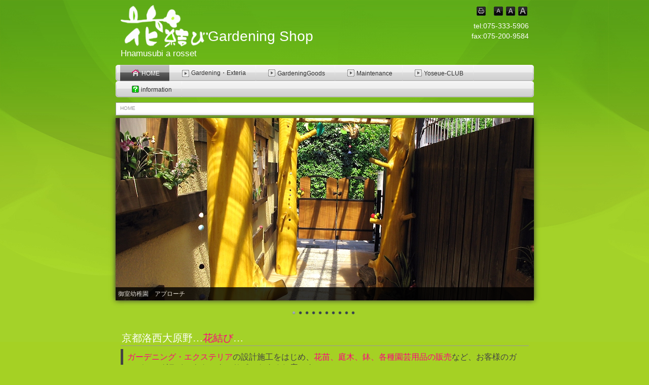

--- FILE ---
content_type: text/html
request_url: http://www.hanamusubi3369.com/index.html
body_size: 6778
content:
<!DOCTYPE html>
<html lang="ja-JP">
<head>
<meta http-equiv="content-type" content="text/html; charset=UTF-8"/>
<meta name="robots" content="index"/>
<meta name="keywords" content="京都，洛西，大原野，花結び，庭，ランドスケープ，ガーデニング，エクステリア，外構工事，花結び号，花苗，鉢，寄せ植え，園芸，デザイン物置，カンナ"/>
<meta name="description" content="京都洛西「花結び」では、お庭、ガーデニング、外構工事の設計、施工をはじめ、花苗、寄せ植え、庭木、鉢、園芸用品、デザイン物置「カンナ」など各種ガーデニング・エクステリア用品の販売を行っています。園芸用品は「花結び号」でご自宅までお届けします。"/>
<meta http-equiv="pragma" content="no-cache"/>



<title>花結び a rossete、ガーデニング、エクステリア、花苗、寄せ植え、庭木、園芸用品、物置販売</title>

<link rel="stylesheet" type="text/css" href="_module/layout/style.css" id="layout-css"/>
<link rel="stylesheet" type="text/css" href="_module/layout/_else.css" id="options-css"/>
<link rel="stylesheet" type="text/css" href="_module/theme/default08/style.css" id="theme-css"/>
<link rel="stylesheet" type="text/css" href="index.css?3422707433v405w" id="page-css"/>
<script type="text/javascript" src="_module/js/script.js?l=0,t=default08,f=g,fs=m,c=311c" charset="utf-8" id="script-js"></script>
<!-- custom_tags_start -->
<script type="text/javascript"></script>
<!-- custom_tags_end -->

</head>
<body id="L01" class="ML00">
<div id="page" class="thunder-bg"><div class="wind-bg">
<h1 id="page-title">花結び a rossete、ガーデニング、エクステリア、花苗、寄せ植え、庭木、園芸用品、物置販売</h1>
<noscript><div id="no-script"><img src="_module/js/parts/noscript.gif" width="600" height="30" alt="Enable JavaScript in your browser. このウェブサイトはJavaScriptをオンにしてご覧下さい。"/><br/></div></noscript>

<div id="area-header" class="area noskin"><div class="wrap">
<div class="atl"></div><div class="atr"></div><div class="atc"></div><div class="amm"><div class="aml"></div><div class="amr"></div><div class="amc">
<div id="bk60" class="block asymm"><div class="widel-2"><div class="simple skin-3 type-1"><div class="lhm mgn">
<div class="column set-l"><!--[ サイトロゴ ] サイトのロゴを作るテンプレートです。ユーザービリティー-->
<p><span class="fsize_ll" style="color:#ffffff;"><span class="img"><img src="_src/sc225/9492838D83SR102G204B0.png" width="172" height="83" alt="白ロゴR102G204B0.png"/></span></span><span class="fsize_lll" style="color:#ffffff;">Gardening Shop</span><br/>
<span class="fsize_ll" style="color:#ffffff;">Hnamusubi a rosset</span></p></div><div class="column set-r">
<p class="ar"><!-- custom_tags_start -->
<span class="bindacs-set"><span class="bdprint bindprint3"><a href="#"><span>印刷用表示 |</span></a></span><span class="bdtext bindtext3"><a href="#" class="bindtexts"><span>テキストサイズ　小 |</span></a><a href="#" class="bindtextm"><span>中 |</span></a><a href="#" class="bindtextl"><span>大 |</span></a><br class="clear"/></span><br class="clear"/></span>
<!-- custom_tags_end --><br/>
<br/>
<span class="fsize_l" style="color:#ffffff;">tel:075-333-5906</span><br/>
<span class="fsize_l" style="color:#ffffff;">fax:075-200-9584</span></p></div>
</div></div></div></div>


<div id="bk61" class="block plain"><div class="col-1"><div class="simple skin-3 type-1"><div class="lhm">
<div class="column set-1"><!--[ グローバルメニュー ] 一番大きなサイトメニューをつくるテンプレートです。-->
<div class="menuh"><div class="menu-e"><div class="mbox">
<div class="mwrap top"><span class="li1 cr"><a href="index.html" class="mn1"><img src="_src/sc148caa/Real_col_HomeA.png" alt="LinkIcon"/>HOME</a></span></div>
<div class="mwrap"><span class="li1"><a href="gardening/index.html" class="mn1"><img src="_src/sc297aa/Square_wht_Right.gif" alt="LinkIcon"/>Gardening・Exteria</a></span></div>
<div class="mwrap"><span class="li1"><a href="goods/index.html" class="mn1"><img src="_src/sc297aa/Square_wht_Right.gif" alt="LinkIcon"/>GardeningGoods</a></span></div>
<div class="mwrap"><span class="li1"><a href="mainte/index.html" class="mn1"><img src="_src/sc297aa/Square_wht_Right.gif" alt="LinkIcon"/>Maintenance</a></span></div>
<div class="mwrap"><span class="li1"><a href="yoseue/index.html" class="mn1"><img src="_src/sc305aa/Square_wht_Right.gif" alt="LinkIcon"/>Yoseue-CLUB</a></span></div>
<div class="mwrap btm"><span class="li1"><a href="information/index.html" class="mn1"><img src="_src/sc599/Doticon_grn_Help.png" alt="LinkIcon"/>information</a></span></div></div></div></div>
<address><!-- custom_tags_start -->
<span class="bdnavi breadcrumb-2"><em>HOME</em></span>
<!-- custom_tags_end --></address></div>
</div></div></div></div>
</div></div><div class="abl"></div><div class="abr"></div><div class="abc"></div></div></div>

<div id="area-billboard" class="area noskin"><div class="wrap">
<div class="atl"></div><div class="atr"></div><div class="atc"></div><div class="amm"><div class="aml"></div><div class="amr"></div><div class="amc">
<div id="bk62" class="block plain"><div class="col-1"><div class="simple skin-3 type-1"><div class="lhm">
<div class="column set-1">
<p><span class="bd-slide fade bd-slide-auto bd-slide-loop" style="width:825px; height:360px;"><span class="slide-img"><img src="_src/sc628/top_10_06_1.jpg" width="825" height="360" alt=""/><span class="slide-cmnt" style="width:825px;">御室幼稚園　アプローチ</span></span><span class="slide-img"><img src="_src/sc630/top_09_09_1.jpg" width="825" height="360" alt=""/><span class="slide-cmnt" style="width:825px;">花結び　寄せ植え
</span></span><span class="slide-img"><img src="_src/sc631/gardening_top_04.jpg" width="825" height="360" alt=""/><span class="slide-cmnt" style="width:825px;">個人邸　和風庭園</span></span><span class="slide-img"><img src="_src/sc632/top_10_08_2.jpg" width="825" height="360" alt=""/><span class="slide-cmnt" style="width:825px;">御室幼稚園　枝つきヒノキ柱の三角パーゴラ</span></span><span class="slide-img"><img src="_src/sc634/top_11_07_02.jpg" width="825" height="360" alt=""/><span class="slide-cmnt" style="width:825px;">ミニ・ログハウス</span></span><span class="slide-img"><img src="_src/sc635/top_10_09_1.jpg" width="825" height="360" alt=""/><span class="slide-cmnt" style="width:825px;">花園幼稚園　花壇</span></span><span class="slide-img"><img src="_src/sc636/top_09_02_1.jpg" width="825" height="360" alt=""/><span class="slide-cmnt" style="width:825px;">花結び　寄せ植え・天使</span></span><span class="slide-img"><img src="_src/sc637/top_11_07_01.jpg" width="825" height="360" alt=""/><span class="slide-cmnt" style="width:825px;">個人邸　ウッドデッキ・ぶどう棚・ガーデンテラス</span></span><span class="slide-img"><img src="_src/sc638/top08_3.jpg" width="825" height="360" alt=""/><span class="slide-cmnt" style="width:825px;">個人邸　花壇</span></span><span class="slide-img"><img src="_src/sc629/top06_1.jpg" width="825" height="360" alt=""/><span class="slide-cmnt" style="width:825px;">花結び　つるバラ</span></span></span></p><!--ワンポイント： ビルボードの画像がページからはみ出る場合には、「ページ設定」のエリアスキンの「余白なし」にチェックを入れる必要があります。それでもはみ出る場合には、クイックリサイズ機能を使い、画像をひとまわり小さくします。--></div>
</div></div></div></div>
</div></div><div class="abl"></div><div class="abr"></div><div class="abc"></div></div></div>

<div id="area-contents" class="area noskin"><div class="wrap">
<div class="atl"></div><div class="atr"></div><div class="atc"></div><div class="amm"><div class="aml c-aml"></div><div class="amr c-amr"></div><div class="amc c-amc">

<div id="main-group"><div class="core">
<div id="area-main" class="area noskin"><div class="wrap">
<div class="atl"></div><div class="atr"></div><div class="atc"></div><div class="amm"><div class="aml"></div><div class="amr"></div><div class="amc">
<div id="bk538" class="block plain"><div class="col-1"><div class="simple skin-3 type-1"><div class="lhm mgn">
<div class="column set-1">
<div class="h2"><h2><span style="color:#ffffff;">京都洛西大原野…</span><span style="color:#ff0080;">花結び</span><span style="color:#ffffff;">…</span></h2></div>
<div class="h3"><h3><span style="color:#ff0080;">ガーデニング・エクステリア</span>の設計施工をはじめ、<span style="color:#ff0080;">花苗、庭木、鉢、各種園芸用品の販売</span>など、お客様のガーデニングライフをトータルサポートするお店です。<br/>
オリジナリティ、ストーリー性の高い<span style="color:#ff0080;">ランドスケープデザイン</span>を目指しております。<br/>
<span style="color:#ff0080;">よせうえ教室</span>も好評開催中です！<br/>
地方発送もいたします。お気軽にお問い合わせ下さい！</h3></div></div>
</div></div></div></div>


<div id="bk64" class="block plain framed"><div class="col-1"><div class="simple skin-3 type-1"><div class="lhm mgn frame-2"><div class="btl"></div><div class="btr"></div><div class="btc"></div><div class="bmm"><div class="bml"></div><div class="bmr"></div><div class="bmc">
<div class="column set-1"><!--リスト：ニュース式 お知らせをリストにまとめるテンプレートです。-->
<p><span class="img"><img src="_src/sc82ka/sign.png" width="200" height="24" alt=""/></span></p>
<ul class="disc">
<li>FAX番号が変わりました。（新しいFAX番号075-200-9584）2010/07/07</li>
<li>既存のお庭を お手入れしやすくリフォーム「リ・ガーデン」しませんか！ベランダなど、限られたスペースでも充分ガーデニングはできます。是非ご相談下さい！</li>
<li>お家の表情が一変する素敵な門・フェンス・ポストのリフォームも好評です！</li>
</ul>
<div class="hr"></div>
<ul class="disc">
<li><span style="color:#ff00ff;">花結びのブログ「花結び・ひと結び・こころ結び」</span>も是非ご覧下さい！新商品など、おすすめの情報をいち早く載せています。</li>
</ul>
<p class="ar"><a href="http://plaza.rakuten.co.jp/hanamusubi3369">ブログへはコチラ<img src="_src/sc243/Doticon_grn_Home.png" alt="LinkIcon"/></a></p></div></div></div><div class="bbl"></div><div class="bbr"></div><div class="bbc"></div>
</div></div></div></div>


<div id="bk63" class="block tab"><div class="opt-3"><div class="simple skin-3 type-1"><div class="lhm mgn">
<div class="column set-1">
<div class="h2"><h2>ガーデニング・エクステリア</h2></div><div class="box"><!--タブ：上タブ式-->
<div class="h3"><h3>思いを“かたち”に</h3></div>
<p><span class="img left"><img src="_src/sc237/garden.jpg" width="150" height="117" alt="garden.jpg"/></span>お客様のお好み、ご予算に応じて、「鉢植え」から本格的な「お庭」づくりまで幅広くご要望にお応えいたします。<br/>
オリジナリティ・ストーリー性の高い“あなた・我が家”だけの“庭”をご提案します。<br/>
プランづくりから施工まで「花結び」にどうかお任せ下さい！<br/>
<br/>
ご自身でお庭づくりをされたいDIY希望のお客様には、プラン、施工アドバイス、材料手配もさせていただきます。外構工事もお引き受けいたします。</p>
<p class="ar"><a href="gardening/index.html">詳しくはコチラ<img src="_src/sc241/Plain_ble_Right.png" alt="LinkIcon"/></a></p></div>
<div class="h2"><h2>ガーデニング用品販売</h2></div><div class="box">
<div class="h3"><h3>こだわり・おすすめセレクション</h3></div>
<p><span class="img left"><img src="_src/sc238/goods.jpg" width="150" height="125" alt="goods.jpg"/></span>花苗、花木、鉢、各種園芸雑貨などガーデニングに必要な各種商品をご用意しております。寄せ植え、アレンジもお作りします！<br/>
素敵なデザイン物置、ポスト、アニマルプランターも取り扱っております。<br/>
<br/>
御要望のお品をお聞かせ下さい！移動販売車“花結び号”でお届けします。<br/>
地方発送も可能です。<br/>
<br/>
ご連絡下されば随時店頭販売も致しております。ご用命お待ちしております。</p>
<p class="ar"><a href="goods/index.html">詳しくはコチラ<img src="_src/sc241/Plain_ble_Right.png" alt="LinkIcon"/></a></p></div>
<div class="h2"><h2>お庭のメンテナンス</h2></div><div class="box">
<div class="h3"><h3>いきいき・美しいお庭のために</h3></div>
<p><span class="img left"><img src="_src/sc239/mente.jpg" width="150" height="121" alt="mente.jpg"/></span>季節毎の花の植え替え、防虫害対策、施肥、剪定、草刈りなど、お庭のメンテナンスお引き受けいたします。<br/>
お気軽にご相談下さい！</p>
<p class="ar"><a href="mainte/index.html">詳しくはコチラ<img src="_src/sc241/Plain_ble_Right.png" alt="LinkIcon"/></a></p></div>
<div class="h2"><h2>よせうえ倶楽部</h2></div><div class="box">
<div class="h3"><h3>楽しく・簡単・花いっぱい</h3></div>
<p><span class="img left"><img src="_src/sc240/yoseueclub_02.jpg" width="150" height="125" alt="yoseueclub_02.jpg"/></span>寄せ植えに必要な花苗、鉢などの材料をすべてご用意して、ご希望の場所とお時間で寄せ植え教室を開催します。<br/>
お友達、ご家族でのミニイベント、学校、幼稚園の活動の一つとして、作って楽しい、見てうれしい寄せ植えづくりを皆さんでどうぞ！</p>
<p class="ar"><a href="yoseue/index.html">詳しくはコチラ<img src="_src/sc241/Plain_ble_Right.png" alt="LinkIcon"/></a></p></div></div>
</div></div></div></div>


<div id="bk541" class="block plain"><div class="col-1"><div class="simple skin-1 type-1"><div class="lhm mgn">
<div class="column set-1"><!--バナーSサイズ-->
<p><span class="img noborder"><a href="#"><img src="_src/sc336/sign.jpg" width="795" height="60" alt=""/></a></span></p></div>
</div></div></div></div>


<div id="bk540" class="block album"><div class="col-4"><div class="standard skin-5 type-1"><div class="lhm mgn">
<table class="table">
<tr><td class="ctl tdl"></td><td class="ctc tdc"></td><td class="ctr tdr"></td><td class="gap"></td>
<td class="ctl tdl"></td><td class="ctc tdc"></td><td class="ctr tdr"></td><td class="gap"></td>
<td class="ctl tdl"></td><td class="ctc tdc"></td><td class="ctr tdr"></td><td class="gap"></td>
<td class="ctl tdl"></td><td class="ctc tdc"></td><td class="ctr tdr"></td></tr>
<tr><td class="cml"></td><td class="cmc set-1">
<!--アルバム（4段）-->
<div class="slice img"><div class="tl"></div><div class="tr"></div><div class="tc"></div><div class="mm"><div class="ml"></div><div class="mr"></div><div class="mc">
<span class="img"><a href="_src/sc250/i0909_1_org.jpg" class="bindzoom" rel="width=616,height=650"><img src="_src/sc271/i0909_1_org.jpg" width="120" height="126" alt="i0909_1_org.jpg"/></a><span style="width:120px;">ブラウニースクエアポット：1,500円　高約20cm、巾20×20cm</span></span></div></div><div class="bl"></div><div class="br"></div><div class="bc"></div></div></td><td class="cmr"></td><td class="gap"></td>
<td class="cml"></td><td class="cmc set-2">
<div class="slice img"><div class="tl"></div><div class="tr"></div><div class="tc"></div><div class="mm"><div class="ml"></div><div class="mr"></div><div class="mc">
<span class="img"><a href="_src/sc253/ichiosi09_04_4.jpg" class="bindzoom" rel="width=411,height=300"><img src="_src/sc252/ichiosi09_04_4.jpg" width="150" height="112" alt="ichiosi09_04_4.jpg"/></a><span style="width:150px;">レジン天使のウェルカムプレート：2,400円巾25cm</span></span></div></div><div class="bl"></div><div class="br"></div><div class="bc"></div></div></td><td class="cmr"></td><td class="gap"></td>
<td class="cml"></td><td class="cmc set-3">
<div class="slice img"><div class="tl"></div><div class="tr"></div><div class="tc"></div><div class="mm"><div class="ml"></div><div class="mr"></div><div class="mc">
<span class="img"><a href="_src/sc255/ichiossi09_09_2.jpg" class="bindzoom" rel="width=415,height=311"><img src="_src/sc254/ichiossi09_09_2.jpg" width="150" height="112" alt="ichiossi09_09_2.jpg"/></a><span style="width:150px;">陶製森のなかま：140～280円　高約2cm～7.5cm</span></span></div></div><div class="bl"></div><div class="br"></div><div class="bc"></div></div></td><td class="cmr"></td><td class="gap"></td>
<td class="cml"></td><td class="cmc set-4">
<div class="slice img"><div class="tl"></div><div class="tr"></div><div class="tc"></div><div class="mm"><div class="ml"></div><div class="mr"></div><div class="mc">
<span class="img"><a href="_src/sc257/ichiosi09_04_1.jpg" class="bindzoom" rel="width=430,height=300"><img src="_src/sc256/ichiosi09_04_1.jpg" width="150" height="112" alt="ichiosi09_04_1.jpg"/></a><span style="width:150px;">森の妖精：480円　高約10cm</span></span></div></div><div class="bl"></div><div class="br"></div><div class="bc"></div></div></td><td class="cmr"></td></tr>
<tr><td class="cbl"></td><td class="cbc"></td><td class="cbr"></td><td class="gap"></td>
<td class="cbl"></td><td class="cbc"></td><td class="cbr"></td><td class="gap"></td>
<td class="cbl"></td><td class="cbc"></td><td class="cbr"></td><td class="gap"></td>
<td class="cbl"></td><td class="cbc"></td><td class="cbr"></td></tr>
</table>
</div></div></div></div>


<div id="bk542" class="block plain"><div class="col-1"><div class="simple skin-1 type-1"><div class="lhm mgn">
<div class="column set-1"><!--バナーSサイズ-->
<p><span class="img noborder"><a href="#"><img src="_src/sc260/sign.jpg" width="795" height="60" alt=""/></a></span></p></div>
</div></div></div></div>


<div id="bk65" class="block index framed"><div class="col-2"><div class="simple skin-1 type-1"><div class="lhm mgn frame-2"><div class="btl"></div><div class="btr"></div><div class="btc"></div><div class="bmm"><div class="bml"></div><div class="bmr"></div><div class="bmc">
<table class="table">
<tr><td class="cmc set-1">
<!--目次メニュー（1段）-->
<p><span class="img"><a href="http://www.rakuten.ne.jp/gold/e-cera/"><img src="_src/sc261/e-cera.gif" width="253" height="46" alt="e-cera.gif"/></a></span></p></td><td class="cmc set-2">
<p>色々な、焼きもののエクステリア商品などを中心にネット販売されているお店です。<br/>
花結びの寄せ植えも販売中！是非、一度ご覧下さい。素敵な商品が一杯です！<br/>
左のバナーをクリックして下さい。</p></td></tr></table>
</div></div><div class="bbl"></div><div class="bbr"></div><div class="bbc"></div>
</div></div></div></div>


<div id="bk543" class="block index framed"><div class="col-2"><div class="simple skin-1 type-1"><div class="lhm mgn frame-2"><div class="btl"></div><div class="btr"></div><div class="btc"></div><div class="bmm"><div class="bml"></div><div class="bmr"></div><div class="bmc">
<table class="table">
<tr><td class="cmc set-1">
<!--目次メニュー（1段）-->
<p><strong><span class="img"><a href="http://www.deasgarden.jp/"><img src="_src/sc264/DeasGarden.jpg" width="160" height="66" alt="DeasGarden.gif"/></a></span></strong></p></td><td class="cmc set-2">
<p>お庭のデザイン物置“カンナ”を始め、デザイン、テクスチャー共に優れたエクステリア商品を提案されているメーカーです。<br/>
左のバナーをクリックして下さい。</p></td></tr></table>
</div></div><div class="bbl"></div><div class="bbr"></div><div class="bbc"></div>
</div></div></div></div>


<div id="bk544" class="block index framed"><div class="col-2"><div class="simple skin-1 type-1"><div class="lhm mgn frame-2"><div class="btl"></div><div class="btr"></div><div class="btc"></div><div class="bmm"><div class="bml"></div><div class="bmr"></div><div class="bmc">
<table class="table">
<tr><td class="cmc set-1">
<!--目次メニュー（1段）-->
<p><strong><span class="img"><a href="http://www.yamada-shomei.co.jp/"><img src="_src/sc266/logo011.jpg" width="160" height="64" alt="logo011.gif"/></a></span></strong></p></td><td class="cmc set-2">
<p>Z-Lightを始め、優れたデザインの照明器具が多数ラインナップされています。<br/>
お好みのデザインのライトをお探し下さい。<br/>
左のバナーをクリックして下さい。</p></td></tr></table>
</div></div><div class="bbl"></div><div class="bbr"></div><div class="bbc"></div>
</div></div></div></div>


<div id="bk545" class="block index framed"><div class="col-2"><div class="simple skin-1 type-1"><div class="lhm mgn frame-2"><div class="btl"></div><div class="btr"></div><div class="btc"></div><div class="bmm"><div class="bml"></div><div class="bmr"></div><div class="bmc">
<table class="table">
<tr><td class="cmc set-1">
<!--目次メニュー（1段）-->
<p><strong><span class="img"><a href="http://ezeirishi.net/index.html"><img src="_src/sc267/tax_house.jpg" width="220" height="55" alt="tax_house.gif"/></a></span></strong></p></td><td class="cmc set-2">
<p>洛西ケーブルテレビでもお馴染みの和田先生のサイトです。税金、会計、経営のご相談は和田卓也税理士事務所まで！<br/>
左のバナーをクリックして下さい。</p></td></tr></table>
</div></div><div class="bbl"></div><div class="bbr"></div><div class="bbc"></div>
</div></div></div></div>


<div id="bk547" class="block plain"><div class="col-1"><div class="simple skin-3 type-1"><div class="lhm mgn">
<div class="column set-1">
<h4>その他、タカショウー、東洋エクステリア、三協立山アルミ、ユニソンなど多数のメーカー商品取り扱っております。</h4></div>
</div></div></div></div>
</div></div><div class="abl"></div><div class="abr"></div><div class="abc"></div></div></div></div>

<div id="area-side-b" class="area noskin side-group"><div class="wrap">
<div class="atl"></div><div class="atr"></div><div class="atc"></div><div class="amm"><div class="aml"></div><div class="amr"></div><div class="amc">

</div></div><div class="abl"></div><div class="abr"></div><div class="abc"></div></div></div></div>

<div id="area-side-a" class="area noskin side-group"><div class="wrap">
<div class="atl"></div><div class="atr"></div><div class="atc"></div><div class="amm"><div class="aml"></div><div class="amr"></div><div class="amc">

</div></div><div class="abl"></div><div class="abr"></div><div class="abc"></div></div></div>

</div></div><div class="abl"></div><div class="abr"></div><div class="abc"></div></div></div>
<div id="blank-footer"></div>
</div></div>

<div id="area-footer" class="area noskin"><div class="wrap">
<div class="atl"></div><div class="atr"></div><div class="atc"></div><div class="amm"><div class="aml"></div><div class="amr"></div><div class="amc">
<div id="bk68" class="block plain"><div class="col-3"><div class="simple skin-3 type-1"><div class="lhm mgn">
<div class="column set-1"><!--[ Next / Prev ]次のページや前のページへのナビゲーションテンプレートです。-->
<p><span class="img noborder"><a href="index.html"><img src="_src/sc236aa/milk_btn_prev.png" width="70" height="15" alt="milk_btn_prev.png"/></a></span></p></div><div class="column set-2">
<p class="ac"><!-- custom_tags_start -->
<span class="bdnavi-numbers"><span>|</span>1<span>|</span></span>
<!-- custom_tags_end --></p></div><div class="column set-3">
<p class="ar"><span class="img noborder"><a href="gardening/index.html"><img src="_src/sc237aa/milk_btn_next.png" width="70" height="15" alt="milk_btn_next.png"/></a></span></p></div>
</div></div></div></div>


<div id="bk69" class="block plain"><div class="col-1"><div class="simple skin-3 type-1"><div class="lhm mgn">
<div class="column set-1"><!--[ フッター ]シンプルなタイプのフッターテンプレートです。-->
<p class="ar"><span class="img noborder"><a href="#page"><img src="_src/sc238aa/milk_btn_pagetop.png" width="66" height="15" alt="milk_btn_pagetop.png"/></a></span></p>
<address class="ac"><span style="color:#ff80ff;">Copyright (C) 花結び a rossete</span><br/></address></div>
</div></div></div></div>
</div></div><div class="abl"></div><div class="abr"></div><div class="abc"></div></div></div>

</body>
</html>

--- FILE ---
content_type: text/css
request_url: http://www.hanamusubi3369.com/_module/slide/_common/custom-nivo-slider.css
body_size: 560
content:
/*
 * Note: Include the nivo-slider.css file that comes
 * with the main download before including this file.
 */

.nivoSlider {
	position:relative;
	background:#202834 url(loading.gif) no-repeat 50% 50%;
	-moz-box-shadow:0px 0px 10px #333;
	-webkit-box-shadow:0px 0px 10px #333;
	box-shadow:0px 0px 10px #333;
}
.nivoSlider img {
	position:absolute;
	top:0px;
	left:0px;
	display:none;
}
.nivoSlider a {
	border:0;
}
.nivoSlider a:hover {
	background-color: transparent;
}

.nivo-controlNav {
	position:absolute;
	left:47%;
	bottom:-30px;
}
.nivo-controlNav a {
	display:block;
	width:10px;
	height:10px;
	background:url(bullets.png) no-repeat;
	text-align: left;
	text-indent:-9999px;
	border:0;
	margin-right:3px;
	float:left;
}
.nivo-controlNav a.active {
	background-position:-10px 0;
}

.nivo-directionNav a {
	display:block;
	width:32px;
	height:34px;
	background:url(arrows.png) no-repeat;
	text-align: left;
	text-indent:-9999px;
	border:0;
}
.nivo-directionNav a:hover {
	background-color: transparent;
}
a.nivo-nextNav {
	background-position:-32px 0;
	position: absolute;
	right:10px;
}
a.nivo-prevNav {
	position: absolute;
	left:10px;
}

.nivo-caption p {
	text-align: left;
}

.ac .nivoSlider {
	margin-left: auto;
	margin-right: auto;
}

.ar .nivoSlider {
	float:right;
}


--- FILE ---
content_type: application/javascript
request_url: http://www.hanamusubi3369.com/_module/slide/fade/engine.js?tm=1768643547663
body_size: 1108
content:
bd.slide.Fade = function() {
	this.init.apply(this, arguments);
};

bd.slide.Fade.prototype = {
	slices: 1,
	isReady: false,
	
	init: function() {
		bd.util.addCss(bindobj.moduleroot + '/slide/_common/nivo-slider.css');
		bd.util.addCss(bindobj.moduleroot + '/slide/_common/custom-nivo-slider.css');
		
		jQuery.ajax({
			url: bindobj.moduleroot + '/slide/_common/jquery.nivo.slider.pack.js',
			dataType: 'script',
			context: this,
			success: this.callback
		});
	},
	
	callback: function() {
		this.isReady = true;
	},
	
	render: function( elem, autost, loop ) {
		var el = jQuery(elem);
		var h  = el.height();
		var w = el.width();
		
		var slide = jQuery('<div></div>').css({
			width: w,
			height: h,
			display: 'none',
			marginBottom: 40
		});
		
		var total = 0;
		jQuery('span', el).each(function(i, e) {
			var els = e.childNodes;
			var img = null;
			var anc = null;
			var ttl = '';
			for (var i=0; i < els.length; i++) {
				var e = els[ i ];
				if (e.nodeType == 1) {
					if (e.tagName == 'IMG') {
						img = e;
						total++;
						if (anc != null) anc.append(img);
					} else if (e.tagName == 'A') {
						anc = e;
						total++;
					} else if (e.tagName == 'SPAN') {
						ttl = jQuery(e).text();
						if (img != null) img.title = ttl;
						else if (anc != null) {
							jQuery('img', anc).attr('title', ttl);
						}
					}
				}
			}
			
			if (anc != null) {
				slide.append(anc);
			} else if (img != null) {
				slide.append(img);
			}
		});
		
		slide.insertBefore(elem);
		el.remove();
		
		slide.nivoSlider({
			effect: 'fade',
			slices: this.slices,
			animSpeed:1000,
			pauseTime:6000,
			startSlide:0,
			pauseOnHover: false,
			manualAdvance: bd.util.onEditBlock() || !autost,
			slideshowEnd: function() {
				if (loop==false) slide.data( 'nivo:vars' ).stop = true;
			}
		});
		
		jQuery('.nivo-caption p', slide).css('color', '#ffffff');
		jQuery('a', slide).css({
			'border': 'none',
			'background-color': 'transparent'
		});
		jQuery('a.nivo-nextNav', slide).css({
			'position': 'absolute'
		});
		jQuery('a.nivo-prevNav', slide).css({
			'position': 'absolute'
		});
		
		var navWidth = total * 13;
		jQuery('.nivo-controlNav', slide).css('left', ((w - navWidth) / 2) + 'px');
		
		slide.fadeIn(function(){
			bd.util.bdRefresh();
			Bindfooter.set();
		});
	}
};

function omitPx(src) {
	return src.replace('px', '');
}
